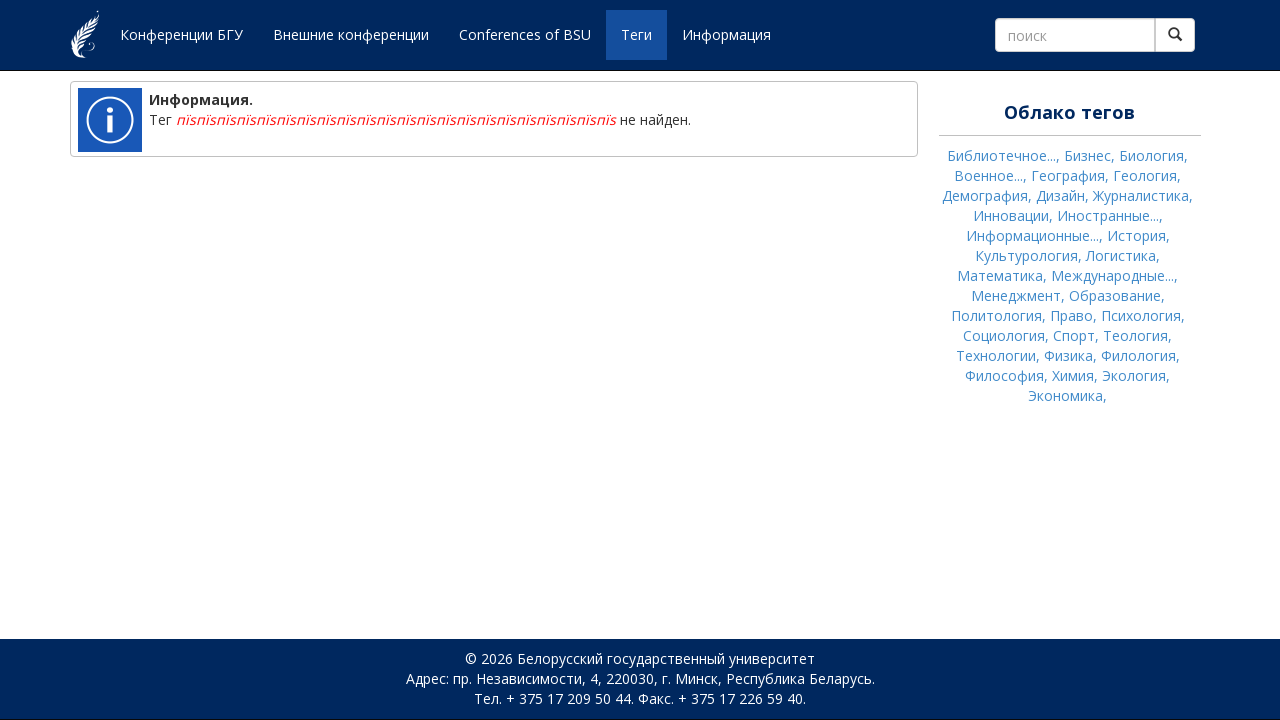

--- FILE ---
content_type: text/html; charset=utf-8
request_url: http://conf.bsu.by/tags/%EF%BF%BD%EF%BF%BD%EF%BF%BD%EF%BF%BD%EF%BF%BD%EF%BF%BD%EF%BF%BD%EF%BF%BD%EF%BF%BD%EF%BF%BD%EF%BF%BD%EF%BF%BD%EF%BF%BD%EF%BF%BD%EF%BF%BD%EF%BF%BD%EF%BF%BD%EF%BF%BD%EF%BF%BD%EF%BF%BD%EF%BF%BD%EF%BF%BD/14
body_size: 10655
content:
<!DOCTYPE html>
<html>
<head>
    <meta charset="utf-8" />
    <meta name="viewport" content="width=device-width, initial-scale=1.0">
    <title>Конференции БГУ.</title>
    <link href="/Content/bootstrap.css" rel="stylesheet"/>

    <link href="/Content/main.css" rel="stylesheet"/>

    <link href="https://fonts.googleapis.com/css?family=Open+Sans:400,700&amp;subset=cyrillic" rel="stylesheet">
</head>
<body>


    <div class="navbar navbar-inverse navbar-fixed-top" id="main-navbar">
        <div class="container">

            <div class="navbar-header">
                <button type="button" class="navbar-toggle" data-toggle="collapse" data-target=".navbar-collapse">
                    <span class="icon-bar"></span>
                    <span class="icon-bar"></span>
                    <span class="icon-bar"></span>
                </button>
                <a class='navbar-brand' href='/'>Конференции БГУ</a>
            </div>

            <div class="navbar-collapse collapse">
                <ul class="nav navbar-nav"><li><a href='/calendar-ext'>Внешние конференции</a></li><li><a href='/calendar-en'>Conferences of BSU</a></li><li><a class='active' href='/tags'>Теги</a></li><li><a href='http://research.bsu.by/research_results/conferences/'>Информация</a></li></ul>


                        <div class="input-group pull-right">
                            <input type="text" class="form-control" placeholder="поиск" name="srch-term" id="srch-term">
                            <div class="input-group-btn"><span class="btn btn-default" id="srch-button"><i class="glyphicon glyphicon-search"></i></span>
                            </div>
                        </div>

            </div>


        </div>
    </div>

   


    <div class="container body-content">

        

    <div class="tags-small  hidden-lg hidden-md hidden-sm">
        <div class='conf-label-line'>Облако тегов</div>
                <a  href='/tags/Библиотечное дело'>Библиотечное дело (14)</a>                <a  href='/tags/Бизнес'>Бизнес (34)</a>                <a  href='/tags/Биология'>Биология (36)</a>                <a  href='/tags/Военное дело'>Военное дело (57)</a>                <a  href='/tags/География'>География (57)</a>                <a  href='/tags/Геология'>Геология (18)</a>                <a  href='/tags/Демография'>Демография (5)</a>                <a  href='/tags/Дизайн'>Дизайн (5)</a>                <a  href='/tags/Журналистика'>Журналистика (47)</a>                <a  href='/tags/Инновации'>Инновации (80)</a>                <a  href='/tags/Иностранные языки'>Иностранные языки (73)</a>                <a  href='/tags/Информационные технологии'>Информационные технологии (102)</a>                <a  href='/tags/История'>История (122)</a>                <a  href='/tags/Культурология'>Культурология (57)</a>                <a  href='/tags/Логистика'>Логистика (13)</a>                <a  href='/tags/Математика'>Математика (60)</a>                <a  href='/tags/Международные отношения'>Международные отношения (207)</a>                <a  href='/tags/Менеджмент'>Менеджмент (18)</a>                <a  href='/tags/Образование'>Образование (244)</a>                <a  href='/tags/Политология'>Политология (25)</a>                <a  href='/tags/Право'>Право (138)</a>                <a  href='/tags/Психология'>Психология (22)</a>                <a  href='/tags/Социология'>Социология (92)</a>                <a  href='/tags/Спорт'>Спорт (10)</a>                <a  href='/tags/Теология'>Теология (21)</a>                <a  href='/tags/Технологии'>Технологии (86)</a>                <a  href='/tags/Физика'>Физика (63)</a>                <a  href='/tags/Филология'>Филология (162)</a>                <a  href='/tags/Философия'>Философия (36)</a>                <a  href='/tags/Химия'>Химия (15)</a>                <a  href='/tags/Экология'>Экология (54)</a>                <a  href='/tags/Экономика'>Экономика (156)</a>    </div>


            <div class="row">
                

<div class="col-md-9 col-sm-9 col-xs-12 site site-second">
    <div class='search-error'><span>Информация.</span>Тег <i style='color: red'>пїѕпїѕпїѕпїѕпїѕпїѕпїѕпїѕпїѕпїѕпїѕпїѕпїѕпїѕпїѕпїѕпїѕпїѕпїѕпїѕпїѕпїѕ</i> не найден.</div>
</div>

<div class="col-md-3  col-sm-3 hidden-xs right-panel">

    <div class="visibleDiv" style="padding-top: 40px">
        <div class="conf-label" style="text-align: center;">Облако тегов</div>
        <div class="tags-big">
<a data-toggle='tooltip' title='Библиотечное дело 14 использований' href='/tags/Библиотечное дело'>Библиотечное...</a><a data-toggle='tooltip' title='34 использования' href='/tags/Бизнес'>Бизнес</a><a data-toggle='tooltip' title='36 использований' href='/tags/Биология'>Биология</a><a data-toggle='tooltip' title='Военное дело 57 использований' href='/tags/Военное дело'>Военное...</a><a data-toggle='tooltip' title='57 использований' href='/tags/География'>География</a><a data-toggle='tooltip' title='18 использований' href='/tags/Геология'>Геология</a><a data-toggle='tooltip' title='5 использований' href='/tags/Демография'>Демография</a><a data-toggle='tooltip' title='5 использований' href='/tags/Дизайн'>Дизайн</a><a data-toggle='tooltip' title='47 использований' href='/tags/Журналистика'>Журналистика</a><a data-toggle='tooltip' title='80 использований' href='/tags/Инновации'>Инновации</a><a data-toggle='tooltip' title='Иностранные языки 73 использования' href='/tags/Иностранные языки'>Иностранные...</a><a data-toggle='tooltip' title='Информационные технологии 102 использования' href='/tags/Информационные технологии'>Информационные...</a><a data-toggle='tooltip' title='122 использования' href='/tags/История'>История</a><a data-toggle='tooltip' title='57 использований' href='/tags/Культурология'>Культурология</a><a data-toggle='tooltip' title='13 использований' href='/tags/Логистика'>Логистика</a><a data-toggle='tooltip' title='60 использований' href='/tags/Математика'>Математика</a><a data-toggle='tooltip' title='Международные отношения 207 использований' href='/tags/Международные отношения'>Международные...</a><a data-toggle='tooltip' title='18 использований' href='/tags/Менеджмент'>Менеджмент</a><a data-toggle='tooltip' title='244 использования' href='/tags/Образование'>Образование</a><a data-toggle='tooltip' title='25 использований' href='/tags/Политология'>Политология</a><a data-toggle='tooltip' title='138 использований' href='/tags/Право'>Право</a><a data-toggle='tooltip' title='22 использования' href='/tags/Психология'>Психология</a><a data-toggle='tooltip' title='92 использования' href='/tags/Социология'>Социология</a><a data-toggle='tooltip' title='10 использований' href='/tags/Спорт'>Спорт</a><a data-toggle='tooltip' title='21 использование' href='/tags/Теология'>Теология</a><a data-toggle='tooltip' title='86 использований' href='/tags/Технологии'>Технологии</a><a data-toggle='tooltip' title='63 использования' href='/tags/Физика'>Физика</a><a data-toggle='tooltip' title='162 использования' href='/tags/Филология'>Филология</a><a data-toggle='tooltip' title='36 использований' href='/tags/Философия'>Философия</a><a data-toggle='tooltip' title='15 использований' href='/tags/Химия'>Химия</a><a data-toggle='tooltip' title='54 использования' href='/tags/Экология'>Экология</a><a data-toggle='tooltip' title='156 использований' href='/tags/Экономика'>Экономика</a>        
        </div>
    </div>

</div>


            </div>

</div>


    <div class="navbar navbar-inverse navbar-fixed-bottom" id="Footer">

    <div itemscope itemtype="http://data-vocabulary.org/Organization">
        &copy; 2026 <span itemprop="name"><a href="http://www.bsu.by/" itemprop="url" target="_blank">Белорусский государственный университет</a></span><br />
        <div class="hidden-xs">
            Адрес:
            <span itemprop="address" itemscope itemtype="http://data-vocabulary.org/Address">
                <span itemprop="street-address">пр. Независимости, 4</span>,
                <span itemprop="postal-code">220030</span>,
                г. <span itemprop="locality">Минск</span>,
                <span itemprop="country-name">Республика Беларусь</span>.
            </span><br />
            Тел. <span itemprop="tel"> + 375 17 209 50 44</span>.
            Факс. <span itemprop="tel"> + 375 17 226 59 40</span>.
        </div>
    </div>



</div>


    <script src="/SiteJs?v=QuuyPd1-iKGJT5fJfuWjs08QQdrKZ7XZxF7j5a85kow1"></script>

    <script src="/Content/main.js"></script>

    


</body>
</html>


--- FILE ---
content_type: text/css
request_url: http://conf.bsu.by/Content/main.css
body_size: 6528
content:
/*          Root            */
body {
    padding-top: 50px;
    padding-bottom: 20px;
    font-family: "Open Sans";
}


.body-content {
    padding-left: 15px;
    padding-right: 15px;
}



.navbar-fixed-top{
    padding: 10px 0px 10px 0px;
    background-color: #00285f;
    color: white;
}

.navbar-fixed-top a{
    color: white !important;
    font-size: 14px;
    cursor: pointer;
    text-decoration: none;
}

.navbar-fixed-top a:hover, 
.navbar-fixed-top a:focus{
    text-decoration: underline !important;
}


.navbar-fixed-top a.active:hover,
.navbar-fixed-top a.active:focus,
.navbar-fixed-top a.active:visited,
.navbar-fixed-top a.active{
    background-color: #144E9D !important;
}


.navbar-fixed-bottom{
    text-align: center;
    padding: 10px 0px 10px 0px;
    background-color: #00285f;
    color: white;
}

.navbar-fixed-bottom a,
.navbar-fixed-bottom a:hover,
.navbar-fixed-bottom a:visited
{
    color: white;
}

.navbar-inverse-archive {
    background-color: white !important;

}
 

.navbar-header{
   background: transparent url('img/logo.png') no-repeat 0px 0px;
   padding-left: 50px;
}
/*
    .navbar-fixed-top ul{
        border: 1px solid red;
    }

    .navbar-fixed-top li{
        border: 1px solid red;
        display: inline-block;
    }*/

   


@media screen and (max-width: 1000px)  and (min-width: 768px) {
    .navbar-fixed-top li{
       max-width: 80px;
    }

     .navbar-fixed-top a{
        overflow: hidden;
        white-space: nowrap;
        text-overflow: ellipsis; 
    }
}


@media screen and (max-width: 768px) {
    .input-group{
        width: 100%;
    }
}



/*           Item              */
.item{
    width: 100%;
    height: 100%;
    margin: 2px 0px 2px 0px;
    padding: 4px;
     overflow: auto;
    font-size: 16px;
    margin-bottom: 14px;
}

.item div.title{
    color: #2a2a2a;
    font-size: 18px;
    margin-bottom: 4px;
    font-weight: bold;
}

.item a.title{
    display: block;
    color: #2f5d9b;
    font-size: 18px;
    font-weight: bold;
    margin-bottom: 4px;
}



.item .info{
    background: transparent url('img/phone.png') no-repeat 0px 4px;
    color: #636363;
    padding-left: 26px;
}

.item .email{
    background-image: url('img/email.png')  !important;
}
.item .place{
    background-image: url('img/place.png')  !important;
    display: inline-block;
    padding-left: 20px;
}

.item .contacts{
    background-image: url('img/contacts.png')  !important;
}

.item .date{
    background-image: url('img/date.png')  !important;
    margin-right: 20px;
}

.item a.info, .item a.info:hover, .item a.info:visited
{
    background-image: url('img/link.png')  !important;
    color: #428bca;
}

.item a.document, .item a.document:hover, .item a.document:visited
{
    background-image: url('img/doc.png')  !important;
}

.site .item .logo{
    float: left;
    height: 100%;
    width: 120px;
    border: 1px solid white;
    margin-right: 20px;
    background-color: transparent;
    display: block;
}





.site .item img{
    width: 100%;
}

/* archive */
.full-year{
    border-top: 1px solid silver;
    border-left: 1px solid silver;
    padding: 10px;
}

.archive-year{
    border-top: 1px solid silver;
    padding: 10px;
    border-right: 1px solid silver;
    border-bottom: 1px solid silver;
}
.archive a{
    display: inline-block;
    color: #00285f;
    font-size: 16px;
    padding: 3px;
    text-transform: capitalize;

}

/* archive  A */
.as-top{
    border: 2px solid #00285f;
    padding: 0px 0px 14px 0px;
    border-radius: 6px;
}

.as-top div{
    text-align: center;
    color: white;
    background-color: #144E9D;
/*    background-color: #66CBEA;*/
    padding: 8px;
    font-size: 18px;
    margin-bottom: 6px;
    border-radius: 4px 4px 0px 0px;
}

.as a{
    display: inline-block;
    color: #00285f;
    font-size: 16px;
    padding: 3px;
    text-transform: capitalize;
    text-align: center;
    border: 1px solid white;
}

.as .as-top>span{
    display: inline-block;
    font-size: 16px;
    text-align: center;
}

.as .as-top span>span{
    padding: 3px 6px 3px 6px;
    display: inline-block;
    border: 1px solid #00285f;
    text-transform: capitalize;
    margin: 0px 3px 0px 3px;
}


.as-bottom{
    border: 2px solid #00285f;
    padding: 14px 0px 4px 0px;
    border-radius: 6px;
}

.as-middle{
    text-align: center;
    margin: -10px 0px -16px 0px;
}

.as-middle>span{
    display: inline-block;
    width: 12px;
    margin: 0px 26px 0px 26px;
    border: 2px solid #00285f;
    border-radius: 4px;
    height: 32px;
    background-color: white;
}

/* Always Visible */

.visibleDiv
{
    position: fixed;
    top: 40px;
  /*right: 30px;*/  

}




/* Label */

.conf-label{
    color: #00285f;
    font-size: 18px;
    font-weight: bold;
    padding-bottom: 10px;
    margin: 20px 0px  0px 0px;
}

.conf-label-line{
    color: #00285f;
    font-size: 18px;
    font-weight: bold;
    border-bottom: 1px solid silver;
    padding-bottom: 10px;
    margin: 20px 0px  10px 0px;
}


/* TAGS */
.tags-big{
    text-align: center;
    border-top: 1px solid silver;
    padding-top: 10px;
    font-size: 14px;
}
.tags-big span,.tags-big a{
    display: inline-block;
    margin-right: 4px;
}  

.tags-big span:after,.tags-big a:after{
    content: ',';
}  

/*
.tags-big span:last-child::after,.tags-big a:last-child::after
{
    content: ' ';
}

.tags-big a:last-child:*:after
{
    content: ' ' !important;
}*/


.tags-small span,.tags-small a{
    display: inline-block;
    margin-right: 6px;
}  

.tags-local a{
    display: inline-block;
    padding: 2px 2px 2px 20px;
    margin: 2px 4px 2px 0px;
    background: transparent url('img/tag.png') no-repeat 0px 4px;
    text-align: left;
}


/* Search */

.input-group{
    margin-top: 8px;
    width: 200px;
}

.input-group input{
    outline: none !important;
}
.search-error{
    padding: 8px 8px 8px 78px;
    border: 1px solid silver;
    border-radius: 4px;
    min-height: 76px;
    background: url('search-error.png') no-repeat 6px 6px;
}
.search-error span{
    display: block;
    font-weight: bold;
}

.btn-group span{
    font-weight: bold;
    cursor: default;
}


--- FILE ---
content_type: application/javascript
request_url: http://conf.bsu.by/Content/main.js
body_size: 904
content:
$(window).resize(function () {
    ReSize();
});

$(window).load(function () {
    ReSize();
    $('#srch-term').keypress(function (event) { if (event.which == 13) window.location = '/search/' + $('#srch-term').val();  });
    $('#srch-button').click(function () { window.location = '/search/' + $('#srch-term').val(); })
    $('[data-toggle="tooltip"]').tooltip();
});

function ReSize() {
    $('body').css('padding-top', parseInt($('#main-navbar').css("height")) + 10);
    $('body').css('padding-bottom', parseInt($('#Footer').css("height")) + 10);
    if ($('.right-panel').length > 0) {
        var p = $('.right-panel');
        var position = $('.right-panel').position();
        //console.log("left: " + position.left + ", top: " + position.top);
        $('.visibleDiv').width(p.width()).css('left', (position.left+6) + 'px');//.css('top', position.top + 'px')
    }
}
